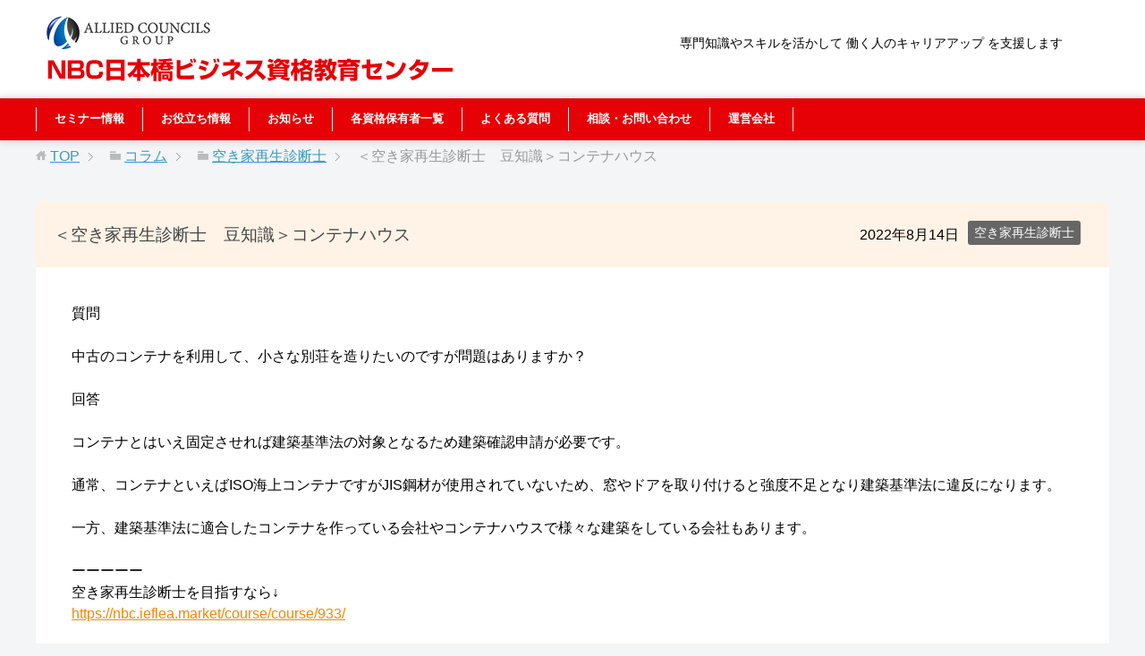

--- FILE ---
content_type: text/css
request_url: https://nbc.ieflea.market/wp/wp-content/themes/keni7_child/rwd.css?ver=6.9
body_size: 1723
content:

@charset "UTF-8";

/*子テーマ用「rwd.css」*/

/*--------------------------------------------------------
解像度1200px以下
--------------------------------------------------------*/
@media
only screen and (max-width : 1200px){

.global-nav-in li a{
	
	font-size:0.7rem;
}
	.global-nav-in ul{
		flex-wrap: wrap;
	}	
	
	.main-body .article-header h2{
		padding-left: 10px;
		padding-right: 10px;
	}
	
	.section-wrap .section-in{
		padding-left: 10px;
		padding-right: 10px;
	}
	
	
.p-top1 ul{
	justify-content: center;
}	

.p-top1 ul li{
	margin: 5px;
}
	
	
	

}
/*--------------------------------------------------------
解像度736px以下
--------------------------------------------------------*/
@media
only screen and (max-width : 736px){

.pcp{
	display:none;
}

.spp{
	display:block;
}


tbody,tr,td,th{
	display: block;
	max-width: 100%;
	box-sizing: border-box;
}
	
	
	
	
.global-nav-panel{
	background: #a91e26;
}
.global-nav ul{
	background: #ffeeef;
}

.global-nav-in ul{
	padding: 0;
}

.global-nav-in li{
	border-bottom-color: #efb8bb;
}

.global-nav-in li a{
	margin: 0;
}

.icon-gn-close, .icon-gn-menu{
	padding-left: 0;
	background-image: none;
}

.icon-gn-menu:before{
	content:'\f0c9';
	font-family: 'FontAwesome';
	margin-right: 0.4em;
}

.icon-gn-close:before{
	content:'\f00d';
	font-family: 'FontAwesome';
	margin-right: 0.4em;
}

/*

メインイメージ

*/

.main-image .n2-ss-item-content{
	font-size:1.5rem!important;
}

.main-image-in{
	min-height: 200px;
	
}



.main-body .article-header h2{
	padding-left: 10px;
	padding-right: 10px;
}


.main-body .archive .article-header,
.main-body .single .article-header{
	padding: 20px;
	display: flex;
	justify-content: flex-start;
	align-items: center;
	margin-bottom: 20px;
	flex-wrap: wrap;
}

.main-body .archive .article-header h2,
.main-body .single .article-header h2{
	padding: 0;
	width: 100%;
	margin: 0;
	margin-right: auto;
}

.main-body .archive .article-header p,
.main-body .archive .article-header .post-cat,
.main-body .single .article-header p,
.main-body .single .article-header .post-cat{
	margin: 0 5px;
}


footer .footer_info{
	padding: 0 10px;
	background: none;
	text-align: center;
}

.copyright{
	text-align: center;
}

.p-media th{
	width: auto;
	border-bottom: none;
	padding-top: 10px;
	padding-bottom: 0;
}



.p-top1 ul{
	display: flex;
	flex-direction: column;
	justify-content: center;
	
	margin: 0;
}

.p-top1 ul li{
	text-align: center;
}


.p-writings{
	justify-content: center;
}

textarea, input[type="text"]{
	box-sizing: border-box;
	width: 100%;
	max-width: 100%;
}

/*-------------------------

トップページ

--------------------------*/
.more_c a{
	width:50%;
}

.works_waku{
	width:49%;
}

/*-------------------------

コンサルティング内容

--------------------------*/

	.flowTbl,
	.flowTbl .flowTh,
	.flowTbl .flowTd,
	.flowTbl .table .th,
	.flowTbl .table .td{
		display:block;
		width:100%;
		box-sizing:border-box;
	}
	.flowTbl{
		background:#f8f8f8;
		margin-bottom:1.5em;
	}
	.flowTbl .flowTh::after,
	.flowTbl .table .th::after{
		display:none;
	}
	.flowTbl .flowTd{
		padding:1em;
	}
	.flowTbl .table .td{
		background:#fff;
		height:auto;
	}
	.flowTbl .table{
		margin-bottom:1em;
	}

.tw_waku ul{
	flex-wrap:wrap;
}
.tw_waku li{

	width:50%;
}

}

/*customized 2020.6.7*/

@media (max-width: 1200px) {
  body {
    background: #fff;
  }
  
  footer.site-footer .copyright {
    width: auto;
    margin-right: 10px;
    margin-left: 10px;
  }
  
  .main-body main .article-body {
    padding-left: 0;
    padding-right: 0;
  }
  
  
}

@media (max-width: 736px) {
  .site-header-in{
	  padding-top: 2em;
  }
  .works_wrap .works_waku {
    width: auto;
  }

  footer.site-footer .site-footer-conts {
    flex-direction: column;
  }
  footer.site-footer .site-footer-conts > div:nth-child(2) {
    width: auto;
  }
  
  article#post-53 .p-top-banners li {
    width: 49%;
  }
  article#post-53 .p-top-banners img {
    margin-bottom: 0;
  }
  
  .main-body main ul, .main-body main ol {
    margin-left: 0;
    padding-left: 1.2em;
  }
  
  .main-body .tw_waku ul{
  	padding-left:0;
  }
  
}

@media (max-width: 568px) {
  article#post-53 .p-top-banners li {
    width: auto;
  }
}






@media (max-width: 480px) {
  .works_wrap .works_waku .works_img {
    width: 100%;
    text-align: center;
  }
  .works_wrap .works_waku .works_contents {
    width: auto;
    margin-left: 0;
  }
}

/*customized 2021.4.8*/

@media (max-width: 736px) {
  header .global-nav ul {
    border: solid 1px #fbc380;
    border-left: none;
  }
  header .global-nav ul li {
    border-bottom-color: #fbc380;
    background: #fff;
  }
  header .global-nav ul li a:link, header .global-nav ul li a:visited, header .global-nav ul li a:active {
    color: #000;
    background: #fff;
  }
  header .global-nav ul li a:hover {
    background: #fff;
  }
  
  .main-image-in-text{
	  background: url('_img/bg-catch-sp.jpg') center no-repeat;
  }
  
  .main-body h2,
  .main-body h3,
  .main-body h3:not([class]){
	margin-top: 0;
  }
  
  .site-header-in {
    flex-direction: column;
  }
  .site-header-in > p {
    width: auto;
    margin: 0 25px;
  }
  
  .p-top-args {
    width: auto;
    margin-right: 10px;
    margin-left: 10px;
  }
  
  .p-top-args {
    width: auto;
    margin-right: 10px;
    margin-left: 10px;
  }
  
  .u-btn a {
    padding: 0.5em 1em;
  }
}

/*customized 2022.8.10*/
@media (max-width: 736px) {

.main-image-in-text {
  background-image: url("_img/bg-catch.jpg");
  background-size: cover;
}


header .global-nav .global-nav-panel {
	background: #e50105;

}


/*-------
資格のページ
--------*/

div.bn2{
	display:block;
}

div.bn2 div{
	width:100%;
	box-sizing: border-box;
	padding:10px;
}

}











